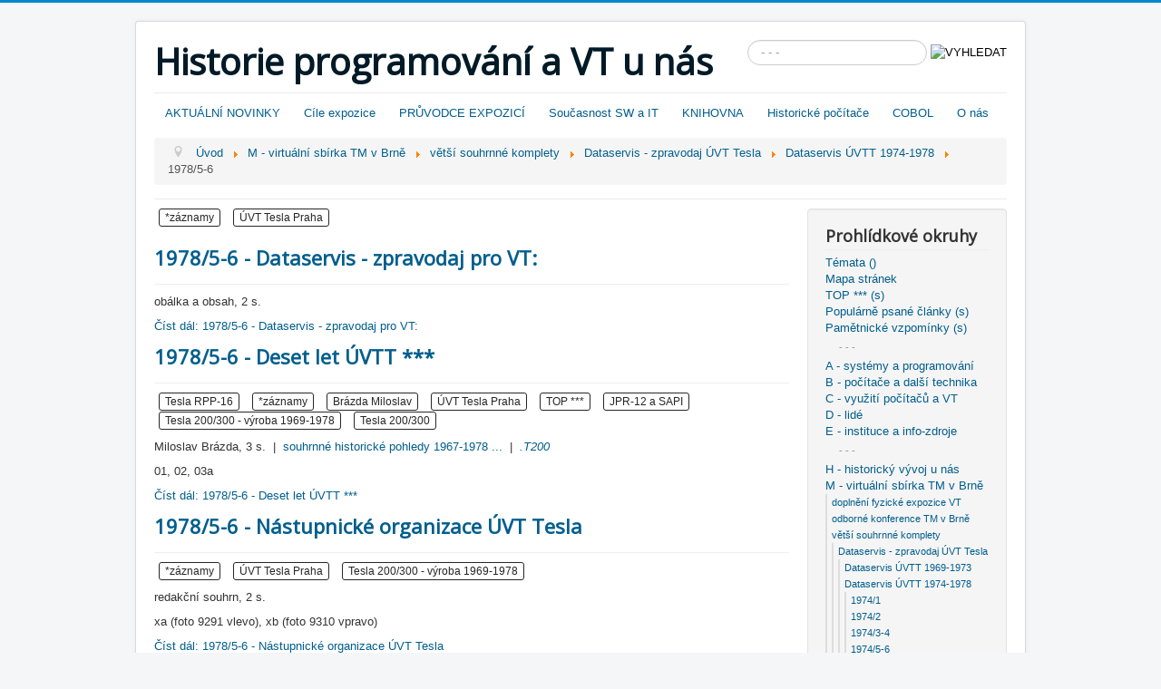

--- FILE ---
content_type: text/html; charset=utf-8
request_url: http://prog-story.technicalmuseum.cz/index.php/m-virtualni-sbirka-tm-v-brne/vetsi-souhrnne-komplety/dataservis-zpravodaj-uvt-tesla/dataservis-uvtt-1974-1978/1978-5-6
body_size: 46530
content:
 <!DOCTYPE html>
<html lang="cs-cz" dir="ltr">
<head>
	<meta name="viewport" content="width=device-width, initial-scale=1.0" />
	<meta charset="utf-8" />
	<base href="http://prog-story.technicalmuseum.cz/index.php/m-virtualni-sbirka-tm-v-brne/vetsi-souhrnne-komplety/dataservis-zpravodaj-uvt-tesla/dataservis-uvtt-1974-1978/1978-5-6" />
	<meta name="generator" content="Joomla! - Open Source Content Management" />
	<title>1978/5-6</title>
	<link href="/index.php/m-virtualni-sbirka-tm-v-brne/vetsi-souhrnne-komplety/dataservis-zpravodaj-uvt-tesla/dataservis-uvtt-1974-1978/1978-5-6?format=feed&amp;type=rss" rel="alternate" type="application/rss+xml" title="RSS 2.0" />
	<link href="/index.php/m-virtualni-sbirka-tm-v-brne/vetsi-souhrnne-komplety/dataservis-zpravodaj-uvt-tesla/dataservis-uvtt-1974-1978/1978-5-6?format=feed&amp;type=atom" rel="alternate" type="application/atom+xml" title="Atom 1.0" />
	<link href="/templates/protostar/favicon.ico" rel="shortcut icon" type="image/vnd.microsoft.icon" />
	<link href="http://prog-story.technicalmuseum.cz/index.php/component/search/?Itemid=773&amp;format=opensearch" rel="search" title="Hledat Historie programování a VT u nás" type="application/opensearchdescription+xml" />
	<link href="/components/com_jcomments/tpl/default/style.css?v=3002" rel="stylesheet" />
	<link href="/templates/protostar/css/template.css?f87bf7feadc237fb7de689e73952ce85" rel="stylesheet" />
	<link href="//fonts.googleapis.com/css?family=Open+Sans" rel="stylesheet" />
	<link href="/templates/protostar/css/user.css?f87bf7feadc237fb7de689e73952ce85" rel="stylesheet" />
	<style>

	h1, h2, h3, h4, h5, h6, .site-title {
		font-family: 'Open Sans', sans-serif;
	}div.mod_search93 input[type="search"]{ width:auto; }
	</style>
	<script type="application/json" class="joomla-script-options new">{"csrf.token":"96bfdda775354ff92b33f6468e8b2bb7","system.paths":{"root":"","base":""},"system.keepalive":{"interval":840000,"uri":"\/index.php\/component\/ajax\/?format=json"}}</script>
	<script src="/media/jui/js/jquery.min.js?f87bf7feadc237fb7de689e73952ce85"></script>
	<script src="/media/jui/js/jquery-noconflict.js?f87bf7feadc237fb7de689e73952ce85"></script>
	<script src="/media/jui/js/jquery-migrate.min.js?f87bf7feadc237fb7de689e73952ce85"></script>
	<script src="/media/system/js/caption.js?f87bf7feadc237fb7de689e73952ce85"></script>
	<script src="/media/jui/js/bootstrap.min.js?f87bf7feadc237fb7de689e73952ce85"></script>
	<script src="/templates/protostar/js/template.js?f87bf7feadc237fb7de689e73952ce85"></script>
	<!--[if lt IE 9]><script src="/media/jui/js/html5.js?f87bf7feadc237fb7de689e73952ce85"></script><![endif]-->
	<script src="/media/system/js/core.js?f87bf7feadc237fb7de689e73952ce85"></script>
	<!--[if lt IE 9]><script src="/media/system/js/polyfill.event.js?f87bf7feadc237fb7de689e73952ce85"></script><![endif]-->
	<script src="/media/system/js/keepalive.js?f87bf7feadc237fb7de689e73952ce85"></script>
	<!--[if lt IE 9]><script src="/media/system/js/html5fallback.js?f87bf7feadc237fb7de689e73952ce85"></script><![endif]-->
	<script>
jQuery(window).on('load',  function() {
				new JCaption('img.caption');
			});jQuery(function($){ initTooltips(); $("body").on("subform-row-add", initTooltips); function initTooltips (event, container) { container = container || document;$(container).find(".hasTooltip").tooltip({"html": true,"container": "body"});} });
	</script>

</head>
<body class="site com_content view-category layout-blog no-task itemid-773">
	<!-- Body -->
	<div class="body" id="top">
		<div class="container">
			<!-- Header -->
			<header class="header" role="banner">
				<div class="header-inner clearfix">
					<a class="brand pull-left" href="/">
						<span class="site-title" title="Historie programování a VT u nás">Historie programování a VT u nás</span>											</a>
					<div class="header-search pull-right">
						<div class="search mod_search93">
	<form action="/index.php/m-virtualni-sbirka-tm-v-brne/vetsi-souhrnne-komplety/dataservis-zpravodaj-uvt-tesla/dataservis-uvtt-1974-1978/1978-5-6" method="post" class="form-inline">
		<label for="mod-search-searchword93" class="element-invisible">Vyhledávání...</label> <input name="searchword" id="mod-search-searchword93" maxlength="200"  class="inputbox search-query input-medium" type="search" size="20" placeholder="- - - " /> <input type="image" alt="VYHLEDAT" class="button" src="/" onclick="this.form.searchword.focus();"/>		<input type="hidden" name="task" value="search" />
		<input type="hidden" name="option" value="com_search" />
		<input type="hidden" name="Itemid" value="773" />
	</form>
</div>

					</div>
				</div>
			</header>
							<nav class="navigation" role="navigation">
					<div class="navbar pull-left">
						<a class="btn btn-navbar collapsed" data-toggle="collapse" data-target=".nav-collapse">
							<span class="element-invisible">Přepnout navigaci</span>
							<span class="icon-bar"></span>
							<span class="icon-bar"></span>
							<span class="icon-bar"></span>
						</a>
					</div>
					<div class="nav-collapse">
						<ul class="nav menu nav-pills mod-list">
<li class="item-188 default"><a href="/index.php" >AKTUÁLNÍ NOVINKY</a></li><li class="item-101"><a href="/index.php/cile-expozice" >Cíle expozice</a></li><li class="item-280 parent"><a href="/index.php/pruvodce-expozici" >PRŮVODCE EXPOZICÍ</a></li><li class="item-915"><a href="/index.php/soucasnost-sw-a-it" >Současnost SW a IT</a></li><li class="item-851"><a href="/index.php/knihovna" >KNIHOVNA</a></li><li class="item-892"><a href="/index.php/historicke-pocitace" >Historické počítače</a></li><li class="item-833"><a href="/index.php/cobol" >COBOL</a></li><li class="item-189"><a href="/index.php/o-nas" >O nás</a></li></ul>

<ul itemscope itemtype="https://schema.org/BreadcrumbList" class="breadcrumb">
			<li class="active">
			<span class="divider icon-location"></span>
		</li>
	
				<li itemprop="itemListElement" itemscope itemtype="https://schema.org/ListItem">
									<a itemprop="item" href="/index.php" class="pathway"><span itemprop="name">Úvod</span></a>
				
									<span class="divider">
						<img src="/media/system/images/arrow.png" alt="" />					</span>
								<meta itemprop="position" content="1">
			</li>
					<li itemprop="itemListElement" itemscope itemtype="https://schema.org/ListItem">
									<a itemprop="item" href="/index.php/m-virtualni-sbirka-tm-v-brne" class="pathway"><span itemprop="name">M - virtuální sbírka TM v Brně</span></a>
				
									<span class="divider">
						<img src="/media/system/images/arrow.png" alt="" />					</span>
								<meta itemprop="position" content="2">
			</li>
					<li itemprop="itemListElement" itemscope itemtype="https://schema.org/ListItem">
									<a itemprop="item" href="/index.php/m-virtualni-sbirka-tm-v-brne/vetsi-souhrnne-komplety" class="pathway"><span itemprop="name">větší souhrnné komplety</span></a>
				
									<span class="divider">
						<img src="/media/system/images/arrow.png" alt="" />					</span>
								<meta itemprop="position" content="3">
			</li>
					<li itemprop="itemListElement" itemscope itemtype="https://schema.org/ListItem">
									<a itemprop="item" href="/index.php/m-virtualni-sbirka-tm-v-brne/vetsi-souhrnne-komplety/dataservis-zpravodaj-uvt-tesla" class="pathway"><span itemprop="name">Dataservis - zpravodaj ÚVT Tesla</span></a>
				
									<span class="divider">
						<img src="/media/system/images/arrow.png" alt="" />					</span>
								<meta itemprop="position" content="4">
			</li>
					<li itemprop="itemListElement" itemscope itemtype="https://schema.org/ListItem">
									<a itemprop="item" href="/index.php/m-virtualni-sbirka-tm-v-brne/vetsi-souhrnne-komplety/dataservis-zpravodaj-uvt-tesla/dataservis-uvtt-1974-1978" class="pathway"><span itemprop="name">Dataservis ÚVTT 1974-1978</span></a>
				
									<span class="divider">
						<img src="/media/system/images/arrow.png" alt="" />					</span>
								<meta itemprop="position" content="5">
			</li>
					<li itemprop="itemListElement" itemscope itemtype="https://schema.org/ListItem" class="active">
				<span itemprop="name">
					1978/5-6				</span>
				<meta itemprop="position" content="6">
			</li>
		</ul>

					</div>
				</nav>
						
			<div class="row-fluid">
								<main id="content" role="main" class="span9">
					<!-- Begin Content -->
					
					<div id="system-message-container">
	</div>

					<div class="blog" itemscope itemtype="https://schema.org/Blog">
	
		
						<ul class="tags inline">
																	<li class="tag-270 tag-list0" itemprop="keywords">
					<a href="/index.php/h-historicky-vyvoj-u-nas/abc-rejstrik-zaznamy-s" class="label label-info">
						*záznamy					</a>
				</li>
																				<li class="tag-467 tag-list1" itemprop="keywords">
					<a href="/index.php/mapa-stranek/stitky/uvt-tesla-praha" class="label label-info">
						ÚVT Tesla Praha					</a>
				</li>
						</ul>
	
	
	
		
	
																	<div class="items-row cols-1 row-0 row-fluid clearfix">
						<div class="span12">
				<div class="item column-1"
					itemprop="blogPost" itemscope itemtype="https://schema.org/BlogPosting">
					




	<div class="page-header">
					<h2 itemprop="name">
									<a href="/index.php/m-virtualni-sbirka-tm-v-brne/vetsi-souhrnne-komplety/dataservis-zpravodaj-uvt-tesla/dataservis-uvtt-1974-1978/1978-5-6/4350-1978-5-6-dataservis-zpravodaj-pro-vt" itemprop="url">
						1978/5-6 - Dataservis - zpravodaj pro VT:					</a>
							</h2>
				
		
				
			</div>

                                                






<p>obálka a obsah, 2 s.</p>
<div class="jcomments-links"><a class="readmore-link" href="/index.php/m-virtualni-sbirka-tm-v-brne/vetsi-souhrnne-komplety/dataservis-zpravodaj-uvt-tesla/dataservis-uvtt-1974-1978/1978-5-6/4350-1978-5-6-dataservis-zpravodaj-pro-vt" title="1978/5-6 - Dataservis - zpravodaj pro VT:">Číst dál: 1978/5-6 - Dataservis - zpravodaj pro VT:</a>  </div>




				</div>
				<!-- end item -->
							</div><!-- end span -->
							</div><!-- end row -->
																			<div class="items-row cols-1 row-1 row-fluid clearfix">
						<div class="span12">
				<div class="item column-1"
					itemprop="blogPost" itemscope itemtype="https://schema.org/BlogPosting">
					




	<div class="page-header">
					<h2 itemprop="name">
									<a href="/index.php/m-virtualni-sbirka-tm-v-brne/vetsi-souhrnne-komplety/dataservis-zpravodaj-uvt-tesla/dataservis-uvtt-1974-1978/1978-5-6/4894-1978-5-6-deset-let-uvtt-02-03a" itemprop="url">
						1978/5-6 - Deset let ÚVTT ***					</a>
							</h2>
				
		
				
			</div>

                                                	<ul class="tags inline">
																	<li class="tag-144 tag-list0" itemprop="keywords">
					<a href="/index.php/mapa-stranek/stitky/tesla-rpp-16" class="label label-info">
						Tesla RPP-16					</a>
				</li>
																				<li class="tag-270 tag-list1" itemprop="keywords">
					<a href="/index.php/h-historicky-vyvoj-u-nas/abc-rejstrik-zaznamy-s" class="label label-info">
						*záznamy					</a>
				</li>
																				<li class="tag-462 tag-list2" itemprop="keywords">
					<a href="/index.php/mapa-stranek/stitky/brazda-miloslav" class="label label-info">
						Brázda Miloslav					</a>
				</li>
																				<li class="tag-467 tag-list3" itemprop="keywords">
					<a href="/index.php/mapa-stranek/stitky/uvt-tesla-praha" class="label label-info">
						ÚVT Tesla Praha					</a>
				</li>
																				<li class="tag-1381 tag-list4" itemprop="keywords">
					<a href="/index.php/top-s" class="label label-info">
						TOP ***					</a>
				</li>
																				<li class="tag-1583 tag-list5" itemprop="keywords">
					<a href="/index.php/mapa-stranek/stitky/jpr-12-a-sapi" class="label label-info">
						JPR-12 a SAPI					</a>
				</li>
																				<li class="tag-1660 tag-list6" itemprop="keywords">
					<a href="/index.php/b-pocitace-a-dalsi-technika/cislicove-pocitace/projekt-tesla-200-300/tesla-200-300-vyroba-s" class="label label-info">
						Tesla 200/300 - výroba 1969-1978					</a>
				</li>
																				<li class="tag-1729 tag-list7" itemprop="keywords">
					<a href="/index.php/mapa-stranek/stitky/tesla-200-300" class="label label-info">
						Tesla 200/300					</a>
				</li>
						</ul>







<p>Miloslav Brázda, 3 s.&nbsp; |&nbsp; <a href="/index.php/h-historicky-vyvoj-u-nas/souhrnne-historicke-pohledy">souhrnné historické pohledy 1967-1978 ...</a>&nbsp; |&nbsp; <em><a href="/index.php/component/search/?searchword=.t200&amp;ordering=alpha&amp;searchphrase=any&amp;limit=0" title="vybrané souvislosti prog-story">.T200</a> </em></p>
<p>01, 02, 03a</p>
<div class="jcomments-links"><a class="readmore-link" href="/index.php/m-virtualni-sbirka-tm-v-brne/vetsi-souhrnne-komplety/dataservis-zpravodaj-uvt-tesla/dataservis-uvtt-1974-1978/1978-5-6/4894-1978-5-6-deset-let-uvtt-02-03a" title="1978/5-6 - Deset let ÚVTT ***">Číst dál: 1978/5-6 - Deset let ÚVTT ***</a>  </div>




				</div>
				<!-- end item -->
							</div><!-- end span -->
							</div><!-- end row -->
																			<div class="items-row cols-1 row-2 row-fluid clearfix">
						<div class="span12">
				<div class="item column-1"
					itemprop="blogPost" itemscope itemtype="https://schema.org/BlogPosting">
					




	<div class="page-header">
					<h2 itemprop="name">
									<a href="/index.php/m-virtualni-sbirka-tm-v-brne/vetsi-souhrnne-komplety/dataservis-zpravodaj-uvt-tesla/dataservis-uvtt-1974-1978/1978-5-6/4895-1978-5-6-nastupnicke-organizace-uvt-tesla" itemprop="url">
						1978/5-6 - Nástupnické organizace ÚVT Tesla					</a>
							</h2>
				
		
				
			</div>

                                                	<ul class="tags inline">
																	<li class="tag-270 tag-list0" itemprop="keywords">
					<a href="/index.php/h-historicky-vyvoj-u-nas/abc-rejstrik-zaznamy-s" class="label label-info">
						*záznamy					</a>
				</li>
																				<li class="tag-467 tag-list1" itemprop="keywords">
					<a href="/index.php/mapa-stranek/stitky/uvt-tesla-praha" class="label label-info">
						ÚVT Tesla Praha					</a>
				</li>
																				<li class="tag-1660 tag-list2" itemprop="keywords">
					<a href="/index.php/b-pocitace-a-dalsi-technika/cislicove-pocitace/projekt-tesla-200-300/tesla-200-300-vyroba-s" class="label label-info">
						Tesla 200/300 - výroba 1969-1978					</a>
				</li>
						</ul>







<p>redakční souhrn, 2 s.</p>
<p>xa (foto 9291 vlevo), xb (foto 9310 vpravo)</p>
<div class="jcomments-links"><a class="readmore-link" href="/index.php/m-virtualni-sbirka-tm-v-brne/vetsi-souhrnne-komplety/dataservis-zpravodaj-uvt-tesla/dataservis-uvtt-1974-1978/1978-5-6/4895-1978-5-6-nastupnicke-organizace-uvt-tesla" title="1978/5-6 - Nástupnické organizace ÚVT Tesla">Číst dál: 1978/5-6 - Nástupnické organizace ÚVT Tesla</a>  </div>




				</div>
				<!-- end item -->
							</div><!-- end span -->
							</div><!-- end row -->
																			<div class="items-row cols-1 row-3 row-fluid clearfix">
						<div class="span12">
				<div class="item column-1"
					itemprop="blogPost" itemscope itemtype="https://schema.org/BlogPosting">
					




	<div class="page-header">
					<h2 itemprop="name">
									<a href="/index.php/m-virtualni-sbirka-tm-v-brne/vetsi-souhrnne-komplety/dataservis-zpravodaj-uvt-tesla/dataservis-uvtt-1974-1978/1978-5-6/4896-1978-5-6-tesla-200-300-v-cislech-a-v-hodnoceni-uzivatelu" itemprop="url">
						1978/5-6 - Tesla 200/300 v číslech a v hodnocení uživatelů					</a>
							</h2>
				
		
				
			</div>

                                                	<ul class="tags inline">
																	<li class="tag-60 tag-list0" itemprop="keywords">
					<a href="/index.php/c-vyuziti-pocitacu-a-vt/vyuziti-pocitacu-tesla-200-300-s" class="label label-info">
						Tesla 200/300 - využití 1969-1987					</a>
				</li>
																				<li class="tag-270 tag-list1" itemprop="keywords">
					<a href="/index.php/h-historicky-vyvoj-u-nas/abc-rejstrik-zaznamy-s" class="label label-info">
						*záznamy					</a>
				</li>
																				<li class="tag-463 tag-list2" itemprop="keywords">
					<a href="/index.php/mapa-stranek/stitky/bicik-ivan" class="label label-info">
						Bičík Ivan					</a>
				</li>
																				<li class="tag-467 tag-list3" itemprop="keywords">
					<a href="/index.php/mapa-stranek/stitky/uvt-tesla-praha" class="label label-info">
						ÚVT Tesla Praha					</a>
				</li>
																				<li class="tag-1660 tag-list4" itemprop="keywords">
					<a href="/index.php/b-pocitace-a-dalsi-technika/cislicove-pocitace/projekt-tesla-200-300/tesla-200-300-vyroba-s" class="label label-info">
						Tesla 200/300 - výroba 1969-1978					</a>
				</li>
						</ul>







<p>Ivan Bičík, 4 s., <em><a href="/index.php/component/search/?searchword=.t200&amp;ordering=alpha&amp;searchphrase=any&amp;limit=0" title="vybrané souvislosti prog-story">.T200</a> </em></p>
<p>03b, 04, 05, 06</p>
<div class="jcomments-links"><a class="readmore-link" href="/index.php/m-virtualni-sbirka-tm-v-brne/vetsi-souhrnne-komplety/dataservis-zpravodaj-uvt-tesla/dataservis-uvtt-1974-1978/1978-5-6/4896-1978-5-6-tesla-200-300-v-cislech-a-v-hodnoceni-uzivatelu" title="1978/5-6 - Tesla 200/300 v číslech a v hodnocení uživatelů">Číst dál: 1978/5-6 - Tesla 200/300 v číslech a v hodnocení uživatelů</a>  </div>




				</div>
				<!-- end item -->
							</div><!-- end span -->
							</div><!-- end row -->
																			<div class="items-row cols-1 row-4 row-fluid clearfix">
						<div class="span12">
				<div class="item column-1"
					itemprop="blogPost" itemscope itemtype="https://schema.org/BlogPosting">
					




	<div class="page-header">
					<h2 itemprop="name">
									<a href="/index.php/m-virtualni-sbirka-tm-v-brne/vetsi-souhrnne-komplety/dataservis-zpravodaj-uvt-tesla/dataservis-uvtt-1974-1978/1978-5-6/4897-1978-5-6-zavodni-pobocka-csvts-pokracovatelka-tradic-dataclubu" itemprop="url">
						1978/5-6 - Závodní pobočka ČSVTS - pokračovatelka tradic dataclubu					</a>
							</h2>
				
		
				
			</div>

                                                	<ul class="tags inline">
																	<li class="tag-270 tag-list0" itemprop="keywords">
					<a href="/index.php/h-historicky-vyvoj-u-nas/abc-rejstrik-zaznamy-s" class="label label-info">
						*záznamy					</a>
				</li>
																				<li class="tag-280 tag-list1" itemprop="keywords">
					<a href="/index.php/mapa-stranek/stitky/machacka-ivo" class="label label-info">
						Machačka Ivo					</a>
				</li>
																				<li class="tag-458 tag-list2" itemprop="keywords">
					<a href="/index.php/mapa-stranek/stitky/peceny-ivan" class="label label-info">
						Pečený Ivan					</a>
				</li>
																				<li class="tag-467 tag-list3" itemprop="keywords">
					<a href="/index.php/mapa-stranek/stitky/uvt-tesla-praha" class="label label-info">
						ÚVT Tesla Praha					</a>
				</li>
																				<li class="tag-1660 tag-list4" itemprop="keywords">
					<a href="/index.php/b-pocitace-a-dalsi-technika/cislicove-pocitace/projekt-tesla-200-300/tesla-200-300-vyroba-s" class="label label-info">
						Tesla 200/300 - výroba 1969-1978					</a>
				</li>
						</ul>







<p>Ivan Pečený a kolektiv, 3 s.</p>
<p>07, 08, 09</p>
<div class="jcomments-links"><a class="readmore-link" href="/index.php/m-virtualni-sbirka-tm-v-brne/vetsi-souhrnne-komplety/dataservis-zpravodaj-uvt-tesla/dataservis-uvtt-1974-1978/1978-5-6/4897-1978-5-6-zavodni-pobocka-csvts-pokracovatelka-tradic-dataclubu" title="1978/5-6 - Závodní pobočka ČSVTS - pokračovatelka tradic dataclubu">Číst dál: 1978/5-6 - Závodní pobočka ČSVTS - pokračovatelka tradic dataclubu</a>  </div>




				</div>
				<!-- end item -->
							</div><!-- end span -->
							</div><!-- end row -->
																			<div class="items-row cols-1 row-5 row-fluid clearfix">
						<div class="span12">
				<div class="item column-1"
					itemprop="blogPost" itemscope itemtype="https://schema.org/BlogPosting">
					




	<div class="page-header">
					<h2 itemprop="name">
									<a href="/index.php/m-virtualni-sbirka-tm-v-brne/vetsi-souhrnne-komplety/dataservis-zpravodaj-uvt-tesla/dataservis-uvtt-1974-1978/1978-5-6/4898-1978-5-6-inovace-sapi-z-vyroby-i-praxe-1978-79" itemprop="url">
						1978/5-6 - Inovace SAPI z výroby i praxe 1978-79					</a>
							</h2>
				
		
				
			</div>

                                                	<ul class="tags inline">
																	<li class="tag-270 tag-list0" itemprop="keywords">
					<a href="/index.php/h-historicky-vyvoj-u-nas/abc-rejstrik-zaznamy-s" class="label label-info">
						*záznamy					</a>
				</li>
																				<li class="tag-467 tag-list1" itemprop="keywords">
					<a href="/index.php/mapa-stranek/stitky/uvt-tesla-praha" class="label label-info">
						ÚVT Tesla Praha					</a>
				</li>
																				<li class="tag-1583 tag-list2" itemprop="keywords">
					<a href="/index.php/mapa-stranek/stitky/jpr-12-a-sapi" class="label label-info">
						JPR-12 a SAPI					</a>
				</li>
						</ul>







<p>Zdeněk Menzl - ÚVT Tesla, 8 s.</p>
<p>10, 11, 12, 13, 14, 15, 18, 19</p>
<div class="jcomments-links"><a class="readmore-link" href="/index.php/m-virtualni-sbirka-tm-v-brne/vetsi-souhrnne-komplety/dataservis-zpravodaj-uvt-tesla/dataservis-uvtt-1974-1978/1978-5-6/4898-1978-5-6-inovace-sapi-z-vyroby-i-praxe-1978-79" title="1978/5-6 - Inovace SAPI z výroby i praxe 1978-79">Číst dál: 1978/5-6 - Inovace SAPI z výroby i praxe 1978-79</a>  </div>




				</div>
				<!-- end item -->
							</div><!-- end span -->
							</div><!-- end row -->
																			<div class="items-row cols-1 row-6 row-fluid clearfix">
						<div class="span12">
				<div class="item column-1"
					itemprop="blogPost" itemscope itemtype="https://schema.org/BlogPosting">
					




	<div class="page-header">
					<h2 itemprop="name">
									<a href="/index.php/m-virtualni-sbirka-tm-v-brne/vetsi-souhrnne-komplety/dataservis-zpravodaj-uvt-tesla/dataservis-uvtt-1974-1978/1978-5-6/4899-1978-5-6-zariadenie-pre-prenos-dat-on-line-zpd-1200-r" itemprop="url">
						1978/5-6 - Zariadenie pre prenos dát on-line ZPD 1200 R					</a>
							</h2>
				
		
				
			</div>

                                                	<ul class="tags inline">
																	<li class="tag-270 tag-list0" itemprop="keywords">
					<a href="/index.php/h-historicky-vyvoj-u-nas/abc-rejstrik-zaznamy-s" class="label label-info">
						*záznamy					</a>
				</li>
						</ul>







<p>Jan Klimeš - Tesla Banská Bystrica, 4 s.</p>
<p>20, 21, 22, 23</p>
<div class="jcomments-links"><a class="readmore-link" href="/index.php/m-virtualni-sbirka-tm-v-brne/vetsi-souhrnne-komplety/dataservis-zpravodaj-uvt-tesla/dataservis-uvtt-1974-1978/1978-5-6/4899-1978-5-6-zariadenie-pre-prenos-dat-on-line-zpd-1200-r" title="1978/5-6 - Zariadenie pre prenos dát on-line ZPD 1200 R">Číst dál: 1978/5-6 - Zariadenie pre prenos dát on-line ZPD 1200 R</a>  </div>




				</div>
				<!-- end item -->
							</div><!-- end span -->
							</div><!-- end row -->
																			<div class="items-row cols-1 row-7 row-fluid clearfix">
						<div class="span12">
				<div class="item column-1"
					itemprop="blogPost" itemscope itemtype="https://schema.org/BlogPosting">
					




	<div class="page-header">
					<h2 itemprop="name">
									<a href="/index.php/m-virtualni-sbirka-tm-v-brne/vetsi-souhrnne-komplety/dataservis-zpravodaj-uvt-tesla/dataservis-uvtt-1974-1978/1978-5-6/4900-1978-5-6-zrychleni-segmentace-programu-na-pocitaci-tesla-200-300" itemprop="url">
						1978/5-6 - Zrychlení segmentace programů na počítači Tesla 200/300					</a>
							</h2>
				
		
				
			</div>

                                                	<ul class="tags inline">
																	<li class="tag-270 tag-list0" itemprop="keywords">
					<a href="/index.php/h-historicky-vyvoj-u-nas/abc-rejstrik-zaznamy-s" class="label label-info">
						*záznamy					</a>
				</li>
																				<li class="tag-552 tag-list1" itemprop="keywords">
					<a href="/index.php/mapa-stranek/stitky/csav-praha" class="label label-info">
						ČSAV Praha					</a>
				</li>
																				<li class="tag-1660 tag-list2" itemprop="keywords">
					<a href="/index.php/b-pocitace-a-dalsi-technika/cislicove-pocitace/projekt-tesla-200-300/tesla-200-300-vyroba-s" class="label label-info">
						Tesla 200/300 - výroba 1969-1978					</a>
				</li>
						</ul>







<p>Ivan Sklenář - ČSAV - ÚFPL Praha, 2 s.</p>
<p>24, 25a</p>
<div class="jcomments-links"><a class="readmore-link" href="/index.php/m-virtualni-sbirka-tm-v-brne/vetsi-souhrnne-komplety/dataservis-zpravodaj-uvt-tesla/dataservis-uvtt-1974-1978/1978-5-6/4900-1978-5-6-zrychleni-segmentace-programu-na-pocitaci-tesla-200-300" title="1978/5-6 - Zrychlení segmentace programů na počítači Tesla 200/300">Číst dál: 1978/5-6 - Zrychlení segmentace programů na počítači Tesla 200/300</a>  </div>




				</div>
				<!-- end item -->
							</div><!-- end span -->
							</div><!-- end row -->
																			<div class="items-row cols-1 row-8 row-fluid clearfix">
						<div class="span12">
				<div class="item column-1"
					itemprop="blogPost" itemscope itemtype="https://schema.org/BlogPosting">
					




	<div class="page-header">
					<h2 itemprop="name">
									<a href="/index.php/m-virtualni-sbirka-tm-v-brne/vetsi-souhrnne-komplety/dataservis-zpravodaj-uvt-tesla/dataservis-uvtt-1974-1978/1978-5-6/4901-1978-5-6-programovaci-jazyk-tesla-pascal-b" itemprop="url">
						1978/5-6 - Programovací jazyk Tesla Pascal B					</a>
							</h2>
				
		
				
			</div>

                                                	<ul class="tags inline">
																	<li class="tag-47 tag-list0" itemprop="keywords">
					<a href="/index.php/mapa-stranek/stitky/pascal" class="label label-info">
						Pascal					</a>
				</li>
																				<li class="tag-111 tag-list1" itemprop="keywords">
					<a href="/index.php/mapa-stranek/stitky/cvut-praha" class="label label-info">
						ČVUT Praha					</a>
				</li>
																				<li class="tag-270 tag-list2" itemprop="keywords">
					<a href="/index.php/h-historicky-vyvoj-u-nas/abc-rejstrik-zaznamy-s" class="label label-info">
						*záznamy					</a>
				</li>
																				<li class="tag-1660 tag-list3" itemprop="keywords">
					<a href="/index.php/b-pocitace-a-dalsi-technika/cislicove-pocitace/projekt-tesla-200-300/tesla-200-300-vyroba-s" class="label label-info">
						Tesla 200/300 - výroba 1969-1978					</a>
				</li>
						</ul>







<p>Josef Vogel - ČVUT FEL, 4 s.</p>
<p>25b, 26, 27, 28a</p>
<div class="jcomments-links"><a class="readmore-link" href="/index.php/m-virtualni-sbirka-tm-v-brne/vetsi-souhrnne-komplety/dataservis-zpravodaj-uvt-tesla/dataservis-uvtt-1974-1978/1978-5-6/4901-1978-5-6-programovaci-jazyk-tesla-pascal-b" title="1978/5-6 - Programovací jazyk Tesla Pascal B">Číst dál: 1978/5-6 - Programovací jazyk Tesla Pascal B</a>  </div>




				</div>
				<!-- end item -->
							</div><!-- end span -->
							</div><!-- end row -->
																			<div class="items-row cols-1 row-9 row-fluid clearfix">
						<div class="span12">
				<div class="item column-1"
					itemprop="blogPost" itemscope itemtype="https://schema.org/BlogPosting">
					




	<div class="page-header">
					<h2 itemprop="name">
									<a href="/index.php/m-virtualni-sbirka-tm-v-brne/vetsi-souhrnne-komplety/dataservis-zpravodaj-uvt-tesla/dataservis-uvtt-1974-1978/1978-5-6/4902-1978-5-6-zkusenosti-s-diskovym-operacnim-systemem-pocitace-tesla-200" itemprop="url">
						1978/5-6 - Zkušenosti s diskovým operačním systémem počítače Tesla 200					</a>
							</h2>
				
		
				
			</div>

                                                	<ul class="tags inline">
																	<li class="tag-270 tag-list0" itemprop="keywords">
					<a href="/index.php/h-historicky-vyvoj-u-nas/abc-rejstrik-zaznamy-s" class="label label-info">
						*záznamy					</a>
				</li>
																				<li class="tag-284 tag-list1" itemprop="keywords">
					<a href="/index.php/mapa-stranek/stitky/magneticky-disk" class="label label-info">
						magnetický disk					</a>
				</li>
																				<li class="tag-1660 tag-list2" itemprop="keywords">
					<a href="/index.php/b-pocitace-a-dalsi-technika/cislicove-pocitace/projekt-tesla-200-300/tesla-200-300-vyroba-s" class="label label-info">
						Tesla 200/300 - výroba 1969-1978					</a>
				</li>
						</ul>







<p>Vladimír Lešek - JITEX Písek, 3 s.</p>
<p>28b, 29, 30</p>
<div class="jcomments-links"><a class="readmore-link" href="/index.php/m-virtualni-sbirka-tm-v-brne/vetsi-souhrnne-komplety/dataservis-zpravodaj-uvt-tesla/dataservis-uvtt-1974-1978/1978-5-6/4902-1978-5-6-zkusenosti-s-diskovym-operacnim-systemem-pocitace-tesla-200" title="1978/5-6 - Zkušenosti s diskovým operačním systémem počítače Tesla 200">Číst dál: 1978/5-6 - Zkušenosti s diskovým operačním systémem počítače Tesla 200</a>  </div>




				</div>
				<!-- end item -->
							</div><!-- end span -->
							</div><!-- end row -->
																			<div class="items-row cols-1 row-10 row-fluid clearfix">
						<div class="span12">
				<div class="item column-1"
					itemprop="blogPost" itemscope itemtype="https://schema.org/BlogPosting">
					




	<div class="page-header">
					<h2 itemprop="name">
									<a href="/index.php/m-virtualni-sbirka-tm-v-brne/vetsi-souhrnne-komplety/dataservis-zpravodaj-uvt-tesla/dataservis-uvtt-1974-1978/1978-5-6/4903-1978-5-6-pocitac-tesla-rpp-16-v-automatizovanom-systeme-riadenia-nemocnice-s-poliklinikou" itemprop="url">
						1978/5-6 - Počítač Tesla RPP-16 v automatizovanom systéme riadenia nemocnice s poliklinikou					</a>
							</h2>
				
		
				
			</div>

                                                	<ul class="tags inline">
																	<li class="tag-144 tag-list0" itemprop="keywords">
					<a href="/index.php/mapa-stranek/stitky/tesla-rpp-16" class="label label-info">
						Tesla RPP-16					</a>
				</li>
																				<li class="tag-270 tag-list1" itemprop="keywords">
					<a href="/index.php/h-historicky-vyvoj-u-nas/abc-rejstrik-zaznamy-s" class="label label-info">
						*záznamy					</a>
				</li>
						</ul>







<p>Ladislav Smolák - VÚLB Bratislava, 3 s.</p>
<p>31, 32, xd (foto 9310 vlevo)</p>
<div class="jcomments-links"><a class="readmore-link" href="/index.php/m-virtualni-sbirka-tm-v-brne/vetsi-souhrnne-komplety/dataservis-zpravodaj-uvt-tesla/dataservis-uvtt-1974-1978/1978-5-6/4903-1978-5-6-pocitac-tesla-rpp-16-v-automatizovanom-systeme-riadenia-nemocnice-s-poliklinikou" title="1978/5-6 - Počítač Tesla RPP-16 v automatizovanom systéme riadenia nemocnice s poliklinikou">Číst dál: 1978/5-6 - Počítač Tesla RPP-16 v automatizovanom systéme riadenia nemocnice s poliklinikou</a>  </div>




				</div>
				<!-- end item -->
							</div><!-- end span -->
							</div><!-- end row -->
																			<div class="items-row cols-1 row-11 row-fluid clearfix">
						<div class="span12">
				<div class="item column-1"
					itemprop="blogPost" itemscope itemtype="https://schema.org/BlogPosting">
					




	<div class="page-header">
					<h2 itemprop="name">
									<a href="/index.php/m-virtualni-sbirka-tm-v-brne/vetsi-souhrnne-komplety/dataservis-zpravodaj-uvt-tesla/dataservis-uvtt-1974-1978/1978-5-6/4904-1978-5-6-redakcni-souhrny-a-inzerce-v-casopise-dataservis" itemprop="url">
						1978/5-6 - redakční souhrny a inzerce v časopise Dataservis					</a>
							</h2>
				
		
				
			</div>

                                                	<ul class="tags inline">
																	<li class="tag-270 tag-list0" itemprop="keywords">
					<a href="/index.php/h-historicky-vyvoj-u-nas/abc-rejstrik-zaznamy-s" class="label label-info">
						*záznamy					</a>
				</li>
																				<li class="tag-467 tag-list1" itemprop="keywords">
					<a href="/index.php/mapa-stranek/stitky/uvt-tesla-praha" class="label label-info">
						ÚVT Tesla Praha					</a>
				</li>
						</ul>







<p>redakční články, 3 s.</p>
<p>16, 17, xc (foto 9309 vpravo)</p>
<div class="jcomments-links"><a class="readmore-link" href="/index.php/m-virtualni-sbirka-tm-v-brne/vetsi-souhrnne-komplety/dataservis-zpravodaj-uvt-tesla/dataservis-uvtt-1974-1978/1978-5-6/4904-1978-5-6-redakcni-souhrny-a-inzerce-v-casopise-dataservis" title="1978/5-6 - redakční souhrny a inzerce v časopise Dataservis">Číst dál: 1978/5-6 - redakční souhrny a inzerce v časopise Dataservis</a>  </div>




				</div>
				<!-- end item -->
							</div><!-- end span -->
							</div><!-- end row -->
						
	
		</div>

					
					<!-- End Content -->
				</main>
									<div id="aside" class="span3">
						<!-- Begin Right Sidebar -->
						<div class="well _menu"><h3 class="page-header">Prohlídkové okruhy</h3><ul class="nav menu mod-list">
<li class="item-919 parent"><a href="/index.php/temata" >Témata ()</a></li><li class="item-746 parent"><a href="/index.php/mapa-stranek" >Mapa stránek</a></li><li class="item-724 parent"><a href="/index.php/top-s" >TOP *** (s)</a></li><li class="item-454"><a href="/index.php/popularne-psane-clanky-s" >Populárně psané články (s)</a></li><li class="item-296"><a href="/index.php/pametnicke-vzpominky-s" >Pamětnické vzpomínky (s)</a></li><li class="item-725"><span class="nav-header ">- - -</span>
</li><li class="item-156 parent"><a href="/index.php/a-systemy-a-programovani" >A - systémy a programování </a></li><li class="item-157 parent"><a href="/index.php/b-pocitace-a-dalsi-technika" >B - počítače a další technika</a></li><li class="item-217 parent"><a href="/index.php/c-vyuziti-pocitacu-a-vt" >C - využití počítačů a VT</a></li><li class="item-161 parent"><a href="/index.php/d-lide" >D - lidé</a></li><li class="item-160 parent"><a href="/index.php/e-instituce-a-info-zdroje" >E - instituce a info-zdroje</a></li><li class="item-737"><span class="nav-header ">- - -</span>
</li><li class="item-185 parent"><a href="/index.php/h-historicky-vyvoj-u-nas" >H - historický vývoj u nás</a></li><li class="item-184 active deeper parent"><a href="/index.php/m-virtualni-sbirka-tm-v-brne" >M - virtuální sbírka TM v Brně</a><ul class="nav-child unstyled small"><li class="item-750 parent"><a href="/index.php/m-virtualni-sbirka-tm-v-brne/doplneni-fyzicke-expozice-vt" >doplnění fyzické expozice VT</a></li><li class="item-733 parent"><a href="/index.php/m-virtualni-sbirka-tm-v-brne/odborne-konference-tm-v-brne" >odborné konference TM v Brně</a></li><li class="item-838 active deeper parent"><a href="/index.php/m-virtualni-sbirka-tm-v-brne/vetsi-souhrnne-komplety" >větší souhrnné komplety</a><ul class="nav-child unstyled small"><li class="item-385 active deeper parent"><a href="/index.php/m-virtualni-sbirka-tm-v-brne/vetsi-souhrnne-komplety/dataservis-zpravodaj-uvt-tesla" >Dataservis - zpravodaj ÚVT Tesla</a><ul class="nav-child unstyled small"><li class="item-762 parent"><a href="/index.php/m-virtualni-sbirka-tm-v-brne/vetsi-souhrnne-komplety/dataservis-zpravodaj-uvt-tesla/dataservis-uvtt-1969-1973" >Dataservis ÚVTT 1969-1973</a></li><li class="item-768 active deeper parent"><a href="/index.php/m-virtualni-sbirka-tm-v-brne/vetsi-souhrnne-komplety/dataservis-zpravodaj-uvt-tesla/dataservis-uvtt-1974-1978" >Dataservis ÚVTT 1974-1978</a><ul class="nav-child unstyled small"><li class="item-791"><a href="/index.php/m-virtualni-sbirka-tm-v-brne/vetsi-souhrnne-komplety/dataservis-zpravodaj-uvt-tesla/dataservis-uvtt-1974-1978/1974-1" >1974/1</a></li><li class="item-792"><a href="/index.php/m-virtualni-sbirka-tm-v-brne/vetsi-souhrnne-komplety/dataservis-zpravodaj-uvt-tesla/dataservis-uvtt-1974-1978/1974-2" >1974/2</a></li><li class="item-793"><a href="/index.php/m-virtualni-sbirka-tm-v-brne/vetsi-souhrnne-komplety/dataservis-zpravodaj-uvt-tesla/dataservis-uvtt-1974-1978/1974-3-4" >1974/3-4</a></li><li class="item-794"><a href="/index.php/m-virtualni-sbirka-tm-v-brne/vetsi-souhrnne-komplety/dataservis-zpravodaj-uvt-tesla/dataservis-uvtt-1974-1978/1974-5-6" >1974/5-6</a></li><li class="item-795"><a href="/index.php/m-virtualni-sbirka-tm-v-brne/vetsi-souhrnne-komplety/dataservis-zpravodaj-uvt-tesla/dataservis-uvtt-1974-1978/1975-1" >1975/1</a></li><li class="item-796"><a href="/index.php/m-virtualni-sbirka-tm-v-brne/vetsi-souhrnne-komplety/dataservis-zpravodaj-uvt-tesla/dataservis-uvtt-1974-1978/1975-2-3" >1975/2-3</a></li><li class="item-797"><a href="/index.php/m-virtualni-sbirka-tm-v-brne/vetsi-souhrnne-komplety/dataservis-zpravodaj-uvt-tesla/dataservis-uvtt-1974-1978/1975-4" >1975/4</a></li><li class="item-798"><a href="/index.php/m-virtualni-sbirka-tm-v-brne/vetsi-souhrnne-komplety/dataservis-zpravodaj-uvt-tesla/dataservis-uvtt-1974-1978/1975-5-6" >1975/5-6</a></li><li class="item-799"><a href="/index.php/m-virtualni-sbirka-tm-v-brne/vetsi-souhrnne-komplety/dataservis-zpravodaj-uvt-tesla/dataservis-uvtt-1974-1978/1976-1-2" >1976/1-2</a></li><li class="item-800"><a href="/index.php/m-virtualni-sbirka-tm-v-brne/vetsi-souhrnne-komplety/dataservis-zpravodaj-uvt-tesla/dataservis-uvtt-1974-1978/1976-3-4" >1976/3-4</a></li><li class="item-801"><a href="/index.php/m-virtualni-sbirka-tm-v-brne/vetsi-souhrnne-komplety/dataservis-zpravodaj-uvt-tesla/dataservis-uvtt-1974-1978/1976-5-6" >1976/5-6</a></li><li class="item-802"><a href="/index.php/m-virtualni-sbirka-tm-v-brne/vetsi-souhrnne-komplety/dataservis-zpravodaj-uvt-tesla/dataservis-uvtt-1974-1978/1977-1" >1977/1</a></li><li class="item-803"><a href="/index.php/m-virtualni-sbirka-tm-v-brne/vetsi-souhrnne-komplety/dataservis-zpravodaj-uvt-tesla/dataservis-uvtt-1974-1978/1977-2-3" >1977/2-3</a></li><li class="item-804"><a href="/index.php/m-virtualni-sbirka-tm-v-brne/vetsi-souhrnne-komplety/dataservis-zpravodaj-uvt-tesla/dataservis-uvtt-1974-1978/1977-4" >1977/4</a></li><li class="item-805"><a href="/index.php/m-virtualni-sbirka-tm-v-brne/vetsi-souhrnne-komplety/dataservis-zpravodaj-uvt-tesla/dataservis-uvtt-1974-1978/1977-5-6" >1977/5-6</a></li><li class="item-806"><a href="/index.php/m-virtualni-sbirka-tm-v-brne/vetsi-souhrnne-komplety/dataservis-zpravodaj-uvt-tesla/dataservis-uvtt-1974-1978/1978-1-2" >1978/1-2</a></li><li class="item-807"><a href="/index.php/m-virtualni-sbirka-tm-v-brne/vetsi-souhrnne-komplety/dataservis-zpravodaj-uvt-tesla/dataservis-uvtt-1974-1978/1978-3" >1978/3</a></li><li class="item-808"><a href="/index.php/m-virtualni-sbirka-tm-v-brne/vetsi-souhrnne-komplety/dataservis-zpravodaj-uvt-tesla/dataservis-uvtt-1974-1978/1978-4" >1978/4</a></li><li class="item-773 current active"><a href="/index.php/m-virtualni-sbirka-tm-v-brne/vetsi-souhrnne-komplety/dataservis-zpravodaj-uvt-tesla/dataservis-uvtt-1974-1978/1978-5-6" >1978/5-6</a></li></ul></li><li class="item-664"><a href="/index.php/m-virtualni-sbirka-tm-v-brne/vetsi-souhrnne-komplety/dataservis-zpravodaj-uvt-tesla/1978-zpravodaj-uvt-tesla" >1978 - Zpravodaj ÚVTT (old)</a></li></ul></li><li class="item-841"><a href="/index.php/m-virtualni-sbirka-tm-v-brne/vetsi-souhrnne-komplety/deset-let-prace-lps-vut-brno" >Deset let práce LPS VUT Brno</a></li><li class="item-819 parent"><a href="/index.php/m-virtualni-sbirka-tm-v-brne/vetsi-souhrnne-komplety/programovani-tsw-ostrava" >Programování/Tsw Ostrava</a></li><li class="item-842"><a href="/index.php/m-virtualni-sbirka-tm-v-brne/vetsi-souhrnne-komplety/sympozium-minsk-2-22-praha" >Sympózium Minsk 2/22 Praha</a></li><li class="item-912"><a href="/index.php/m-virtualni-sbirka-tm-v-brne/vetsi-souhrnne-komplety/vybrane-stranky-casopisu-maa" >Vybrané stránky časopisu maa</a></li><li class="item-843"><a href="/index.php/m-virtualni-sbirka-tm-v-brne/vetsi-souhrnne-komplety/zpravodaj-n-p-ingstav-brno" >Zpravodaj n.p. Ingstav Brno</a></li></ul></li><li class="item-839 parent"><a href="/index.php/m-virtualni-sbirka-tm-v-brne/interni-autorske-texty-rubriky" >interní autorské texty - rubriky</a></li><li class="item-881 parent"><a href="/index.php/m-virtualni-sbirka-tm-v-brne/prog-story-zazitky-redaktora-cev" >prog-story zážitky redaktora ČeV</a></li></ul></li><li class="item-163 parent"><a href="/index.php/p-programatorske-priklady" >P - programátorské příklady</a></li><li class="item-186 parent"><a href="/index.php/r-redakce-vyvoje-prog-story" >R - redakce vývoje prog-story</a></li><li class="item-178"><span class="nav-header ">- - -</span>
</li></ul>
</div><div class="well "><h3 class="page-header">Přihlášení</h3><form action="/index.php/m-virtualni-sbirka-tm-v-brne/vetsi-souhrnne-komplety/dataservis-zpravodaj-uvt-tesla/dataservis-uvtt-1974-1978/1978-5-6" method="post" id="login-form" class="form-inline">
		<div class="userdata">
		<div id="form-login-username" class="control-group">
			<div class="controls">
									<div class="input-prepend">
						<span class="add-on">
							<span class="icon-user hasTooltip" title="Uživatelské jméno"></span>
							<label for="modlgn-username" class="element-invisible">Uživatelské jméno</label>
						</span>
						<input id="modlgn-username" type="text" name="username" class="input-small" tabindex="0" size="18" placeholder="Uživatelské jméno" />
					</div>
							</div>
		</div>
		<div id="form-login-password" class="control-group">
			<div class="controls">
									<div class="input-prepend">
						<span class="add-on">
							<span class="icon-lock hasTooltip" title="Heslo">
							</span>
								<label for="modlgn-passwd" class="element-invisible">Heslo							</label>
						</span>
						<input id="modlgn-passwd" type="password" name="password" class="input-small" tabindex="0" size="18" placeholder="Heslo" />
					</div>
							</div>
		</div>
						<div id="form-login-remember" class="control-group checkbox">
			<label for="modlgn-remember" class="control-label">Pamatuj si mě</label> <input id="modlgn-remember" type="checkbox" name="remember" class="inputbox" value="yes"/>
		</div>
				<div id="form-login-submit" class="control-group">
			<div class="controls">
				<button type="submit" tabindex="0" name="Submit" class="btn btn-primary login-button">Přihlásit se</button>
			</div>
		</div>
					<ul class="unstyled">
							<li>
					<a href="/index.php/component/users/?view=remind&amp;Itemid=188">
					Zapomenuté jméno?</a>
				</li>
				<li>
					<a href="/index.php/component/users/?view=reset&amp;Itemid=188">
					Zapomenuté heslo?</a>
				</li>
			</ul>
		<input type="hidden" name="option" value="com_users" />
		<input type="hidden" name="task" value="user.login" />
		<input type="hidden" name="return" value="[base64]" />
		<input type="hidden" name="96bfdda775354ff92b33f6468e8b2bb7" value="1" />	</div>
	</form>
</div><div class="well "><h3 class="page-header">Upravované</h3><ul class="latestnews mod-list">
	<li itemscope itemtype="https://schema.org/Article">
		<a href="/index.php/m-virtualni-sbirka-tm-v-brne/interni-autorske-texty-rubriky/302-verosta-vladimir-samostatne-texty/132-skolni-priklady-na-minsku-22" itemprop="url">
			<span itemprop="name">
				1966 / Školní příklady na Minsku 22 ... Vérosta			</span>
		</a>
	</li>
	<li itemscope itemtype="https://schema.org/Article">
		<a href="/index.php/m-virtualni-sbirka-tm-v-brne/prog-story-zazitky-redaktora-cev/256-zazitky-detaily/2514-1938-vlastimil-cevela-profesni-zivotopis" itemprop="url">
			<span itemprop="name">
				1938 ... / Vlastimil Čevela - profesní životopis			</span>
		</a>
	</li>
	<li itemscope itemtype="https://schema.org/Article">
		<a href="/index.php/6544-2025-06-stavebnice-mini-web-ve-vybranych-specializovanych-projektech" itemprop="url">
			<span itemprop="name">
				2025-06 Stavebnice Mini-web ve vybraných specializovaných projektech			</span>
		</a>
	</li>
	<li itemscope itemtype="https://schema.org/Article">
		<a href="/index.php/6543-2023-11-10-75-let-od-vzniku-kybernetiky" itemprop="url">
			<span itemprop="name">
				2023-11-23 75 let od vzniku kybernetiky			</span>
		</a>
	</li>
	<li itemscope itemtype="https://schema.org/Article">
		<a href="/index.php/a-systemy-a-programovani/systemovy-pristup-laicky-a-strucne/6000-principy-systematickeho-prehledu-priklady-sp" itemprop="url">
			<span itemprop="name">
				Principy systematického přehledu - příklady (SP)			</span>
		</a>
	</li>
	<li itemscope itemtype="https://schema.org/Article">
		<a href="/index.php/6542-2311-10-vyskumny-ustav-vypoctovej-techniky-zilina" itemprop="url">
			<span itemprop="name">
				2023-11-10 Výskumný Ústav Výpočtovej Techniky Žilina			</span>
		</a>
	</li>
	<li itemscope itemtype="https://schema.org/Article">
		<a href="/index.php/6541-2023-11-t0-ceska-stopa-v-historii-vypocetni-techniky" itemprop="url">
			<span itemprop="name">
				2023-11-10 Česká stopa v historii výpočetní techniky			</span>
		</a>
	</li>
	<li itemscope itemtype="https://schema.org/Article">
		<a href="/index.php/6516-2022-10-xx-programovaci-stavebnice-mini-web" itemprop="url">
			<span itemprop="name">
				2xxx-yy-zz  Programovací stavebnice Mini-web			</span>
		</a>
	</li>
	<li itemscope itemtype="https://schema.org/Article">
		<a href="/index.php/6533-2022-06-03-nejstarsi-osobni-exponat-program-cobol-z-r-1970" itemprop="url">
			<span itemprop="name">
				2022-06-03  Nejstarší osobní exponát - program COBOL z r. 1970			</span>
		</a>
	</li>
	<li itemscope itemtype="https://schema.org/Article">
		<a href="/index.php/6372-2021-09-03-lgp-30-atd" itemprop="url">
			<span itemprop="name">
				2021-09-03 LGP 30 atd ...			</span>
		</a>
	</li>
</ul>
</div>
						<!-- End Right Sidebar -->
					</div>
							</div>
		</div>
	</div>
	<!-- Footer -->
	<footer class="footer" role="contentinfo">
		<div class="container">
			<hr />
			
			<p class="pull-right">
				<a href="#top" id="back-top">
					Nahoru				</a>
			</p>
			<p>
				&copy; 2026 Historie programování a VT u nás			</p>
		</div>
	</footer>
	
</body>
</html>
